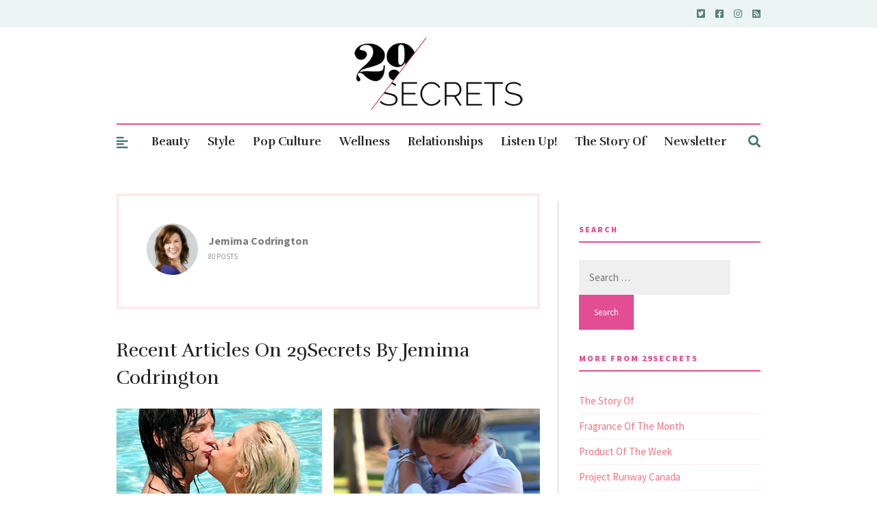

--- FILE ---
content_type: text/html; charset=utf-8
request_url: https://www.google.com/recaptcha/api2/aframe
body_size: 267
content:
<!DOCTYPE HTML><html><head><meta http-equiv="content-type" content="text/html; charset=UTF-8"></head><body><script nonce="MHMus_V6PgqAAynRaUsigQ">/** Anti-fraud and anti-abuse applications only. See google.com/recaptcha */ try{var clients={'sodar':'https://pagead2.googlesyndication.com/pagead/sodar?'};window.addEventListener("message",function(a){try{if(a.source===window.parent){var b=JSON.parse(a.data);var c=clients[b['id']];if(c){var d=document.createElement('img');d.src=c+b['params']+'&rc='+(localStorage.getItem("rc::a")?sessionStorage.getItem("rc::b"):"");window.document.body.appendChild(d);sessionStorage.setItem("rc::e",parseInt(sessionStorage.getItem("rc::e")||0)+1);localStorage.setItem("rc::h",'1768676415951');}}}catch(b){}});window.parent.postMessage("_grecaptcha_ready", "*");}catch(b){}</script></body></html>